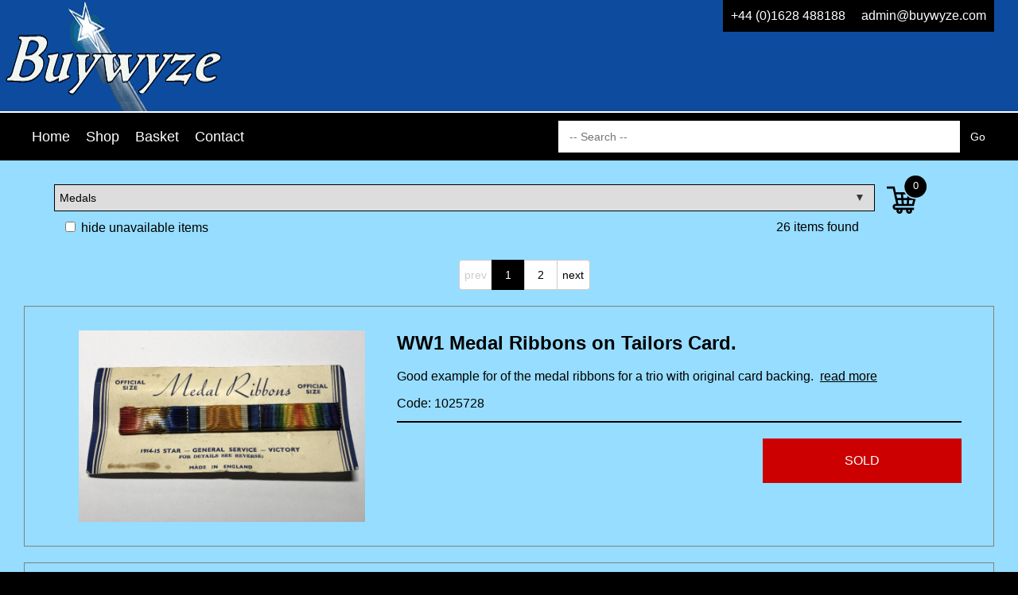

--- FILE ---
content_type: text/html; charset=UTF-8
request_url: https://buywyze.com/shop.php?c=9
body_size: 6882
content:
<!DOCTYPE html>
<html>
<head>
    <title>BuyWyze | Shop</title>
    <!-- html-head -->
<link rel="alternate" href="https://buywyze.com" hreflang="en-gb"/>
<link rel="canonical" href="https://buywyze.com">
<meta charset="utf-8">
<meta http-equiv="content-language" content="en-gb">
<meta property="og:locale" content="en_GB">
<meta property="og:type" content="website">
<meta name="robots" content="index, follow">
<meta name="author" content="Concept500">
<meta name="version" content="21.16.0">
<meta name="viewport" content="width=device-width, initial-scale=1.0">
<meta property="og:site_name" content="Concept500">
<meta name="description" content="BuyWyze">
<meta property="og:title" content="BuyWyze">
<meta property="og:description" content="BuyWyze">
<meta property="og:url" content="https://buywyze.com/shop.php?c=9">
<meta property="og:image" content="/assets/logo.gif">
<meta name="twitter:card" content="summary_large_image">
<meta name="twitter:image:alt" content="BuyWyze">

<!-- Favicon -->
<link rel="apple-touch-icon-precomposed" sizes="57x57" href="/images/favi-silver/apple-touch-icon-57x57.png">
<link rel="apple-touch-icon-precomposed" sizes="114x114" href="/images/favi-silver/apple-touch-icon-114x114.png">
<link rel="apple-touch-icon-precomposed" sizes="72x72" href="/images/favi-silver/apple-touch-icon-72x72.png">
<link rel="apple-touch-icon-precomposed" sizes="144x144" href="/images/favi-silver/apple-touch-icon-144x144.png">
<link rel="apple-touch-icon-precomposed" sizes="60x60" href="/images/favi-silver/apple-touch-icon-60x60.png">
<link rel="apple-touch-icon-precomposed" sizes="120x120" href="/images/favi-silver/apple-touch-icon-120x120.png">
<link rel="apple-touch-icon-precomposed" sizes="76x76" href="/images/favi-silver/apple-touch-icon-76x76.png">
<link rel="apple-touch-icon-precomposed" sizes="152x152" href="/images/favi-silver/apple-touch-icon-152x152.png">
<link rel="icon" type="image/png" href="/images/favi-silver/favicon-196x196.png" sizes="196x196">
<link rel="icon" type="image/png" href="/images/favi-silver/favicon-96x96.png" sizes="96x96">
<link rel="icon" type="image/png" href="/images/favi-silver/favicon-32x32.png" sizes="32x32">
<link rel="icon" type="image/png" href="/images/favi-silver/favicon-16x16.png" sizes="16x16">
<link rel="icon" type="image/png" href="/images/favi-silver/favicon-128.png" sizes="128x128">
<meta name="msapplication-TileColor" content="#FFFFFF">
<meta name="msapplication-TileImage" content="/images/favi-silver/mstile-144x144.png">
<meta name="msapplication-square70x70logo" content="/images/favi-silver/mstile-70x70.png">
<meta name="msapplication-square150x150logo" content="/images/favi-silver/mstile-150x150.png">
<meta name="msapplication-wide310x150logo" content="/images/favi-silver/mstile-310x150.png">
<meta name="msapplication-square310x310logo" content="/images/favi-silver/mstile-310x310.png">
<link rel="icon" href="/images/favi-silver/favicon.ico" type="image/x-icon">

<!-- Styling -->
<link media="all" href="/css/reset.css?v=21.16.0" rel="stylesheet">
<link media="all" href="/css/style.css?v=21.16.0" rel="stylesheet">
<link media="all" href="/css/responsive.css?v=21.16.0" rel="stylesheet">
    <link media="all" href="/assets/buywyze.css?v=21.16.0" rel="stylesheet">

<script src="https://cdnjs.cloudflare.com/ajax/libs/jquery/2.2.4/jquery.min.js"
        integrity="sha512-DUC8yqWf7ez3JD1jszxCWSVB0DMP78eOyBpMa5aJki1bIRARykviOuImIczkxlj1KhVSyS16w2FSQetkD4UU2w=="
        crossorigin="anonymous" referrerpolicy="no-referrer"></script>

<script src="https://cdnjs.cloudflare.com/ajax/libs/prettyPhoto/3.1.6/js/jquery.prettyPhoto.min.js"
        integrity="sha512-IB7NSySDRedVEsYsOVuzN5O5jwRjV2ewVVmkDFIgE0yNu11GreBCOMv07i7hlQck41T+sTXSL05/cG+De4cZDw=="
        crossorigin="anonymous" referrerpolicy="no-referrer"></script>

<link rel="stylesheet" href="https://cdnjs.cloudflare.com/ajax/libs/prettyPhoto/3.1.6/css/prettyPhoto.min.css"
      integrity="sha512-aB3UdGCt+QZdSlPCgDsJBJ+JytRb8oq/cdMEpLTaypINSyom0h5vcw2HsF1m0eZtWsetJllPtQOfCPM9UrdKYw=="
      crossorigin="anonymous" referrerpolicy="no-referrer" />

<!--[if lt IE 9]>
    <script src="https://cdnjs.cloudflare.com/ajax/libs/html5shiv/3.7.3/html5shiv.min.js"
            integrity="sha512-UDJtJXfzfsiPPgnI5S1000FPLBHMhvzAMX15I+qG2E2OAzC9P1JzUwJOfnypXiOH7MRPaqzhPbBGDNNj7zBfoA=="
            crossorigin="anonymous"></script>
<![endif]-->

</head>
<body class="shop">

<div class="div-header-menu">
    <div class="container">
    <header style="">
        <div class="container">
            <div class="header-logo">
                <figure>
                    <img src="/assets/logo.gif" alt="Logo" title="Logo">
                    <figcaption>Logo</figcaption>
                </figure>
            </div>
            <div class="header-contact">
                                    <a href="tel:+44 (0)1628 488188 " class="headerTel">
                        +44 (0)1628 488188                     </a>
                                                    <a href="mailto:admin@buywyze.com" class="headerMail">
                        admin@buywyze.com                     </a>
                            </div>
        </div>
    </header>
    <nav class="navbar">
        <div class="container">
    <ul class="mainNav">
      <li class="home"><a href="/home.php">Home</a></li>
      <li class="shop"><a href="/shop.php">Shop</a></li>
      <li class="basket"><a href="/basket.php">Basket</a></li>
      <li class="contact"><a href="/contact.php">Contact</a></li>
            <li class="icon"><a href="#" style="font-size:18px;" onclick="toggleMenu()">&#9776; Menu</a></li>
    </ul>

        <form action="shop.php" class="zoekbalk">
                <input type="hidden" name="c" value="9"/>                        <input type="text" name="q" placeholder=" -- Search -- " value=""/><input type="submit" value="Go" />
    </form>
    </div>
<script type="text/javascript">
    function toggleMenu() {
        $("ul.mainNav").toggleClass('responsive');
        $(".background-wrapper").toggleClass('active-bg');
        $(".navbar").toggleClass('active-bg');
        return false;
    }
</script>    </nav>
</div>

</div>
<div class="background-wrapper"></div>
<main>
    <div class="container shopsummary">
        <div class="inner-wrapper Filter">
        <div class="content-part filterCat ">
            <form>
                <input type="hidden" name="q" value=""/>
                                    <input type="hidden" name="d" value=""/>
                                                    <select name="c" onchange='this.form.submit()'>
                                <option value="all" >-- All Categories --</option>
            <option value="154" >Armbands / Brassards</option>
            <option value="1" >Aviation</option>
            <option value="57" >Buttons</option>
            <option value="97" >Canadian</option>
            <option value="149" >Cavalry & Yeomanry Cap Badges</option>
            <option value="93" >Cavalry NCO Arm Badges</option>
            <option value="151" >Cloth Badges</option>
            <option value="59" >Cloth Formation Signs</option>
            <option value="55" >Cloth Shoulder Titles</option>
            <option value="148" >Colonial & Overseas Badges & Titles</option>
            <option value="73" >German</option>
            <option value="66" >Head-dress</option>
            <option value="9" selected='selected'>Medals</option>
            <option value="76" >Metal Shoulder Titles</option>
            <option value="10" >Military Cap Badges</option>
            <option value="11" >Naval & Shipping</option>
            <option value="146" >OTC & Cadets</option>
            <option value="61" >Plaid Brooches</option>
            <option value="98" >Plastic Economy WW2 badges</option>
            <option value="58" >Police & Prisons</option>
            <option value="147" >Post WW2 Line & Corps Cap Badges</option>
            <option value="85" >Pouch Belt Plates</option>
            <option value="68" >Shako & Helmet Plates</option>
            <option value="67" >Shoulder Belt Plates</option>
            <option value="87" >Uniforms & Equipment</option>
            <option value="155" >US Insignia</option>
            <option value="150" >Various</option>
            <option value="63" >Waist Belt Clasps</option>
            <option value="143" >WW1 / WW2 British Corps Cap Badges</option>
            <option value="142" >WW1 / WW2 British Line Regiment Cap Badges</option>
            <option value="144" >WW1 Collectables</option>
                        </select>
                                <span class="resultCount">26 items found</span>
                <label><input type="checkbox" name="hide" value="unavailabe" onchange='this.form.submit()' />&nbsp;hide unavailable items</label>
                            </form>
        </div>

                        <div class="content-part filterBasket">
          <a href="basket.php" class="btn cart"><img src="images/cart.png" alt="basket" title="baskett" /><span>0</span></a>
        </div>
            </div>
</div>
<div class="container"><div class="inner-wrapper btnPagination">
        <a href="/shop.php?c=9&pg=1" class="btn previous disable">prev</a>
        <a href="/shop.php?c=9&pg=1" class="btn first active">1</a>
        <a href="/shop.php?c=9&pg=2" class="btn last">2</a>
        <a href="/shop.php?c=9&pg=2" class="btn next">next</a>
    </div></div><div class="container shopItems">
            <div class="shopitem">
            <div class="inner-wrapper">
                <div class="content-part block-image">
                    <a href="?code=1025728"><img src="photos/1025728.jpg" alt="WW1 Medal Ribbons on Tailors Card." class="thumbnailList"/></a>
                </div>
                <div class="content-part block-text">
                    <a href="?code=1025728" class="shopitemTitle" title="WW1 Medal Ribbons on Tailors Card.">
                        <h2>WW1 Medal Ribbons on Tailors Card.</h2>
                    </a>
                    <p class="itemDescription">
                        Good example for of the medal ribbons for a trio with original card backing.                        &nbsp;<a href="?code=1025728">read more</a>
                    </p>
                                        <p class="itemCode"><a href="?code=1025728">Code: 1025728</a></p>
                                        <div class="actioncontainer">
                        <p class="price">
                                                    </p>
                                                <form method="post" action="basket.php">
                            <input type="hidden" name="id" value="1025728"/>
                                                        <input type="hidden" name="c" value="9"/>
                                                        <input type="hidden" name="pg" value="1"/>
                                                        <p class="btn-alert">SOLD</p>                        </form>
                                            </div>
                </div>
            </div>
         </div>        <div class="shopitem">
            <div class="inner-wrapper">
                <div class="content-part block-image">
                    <a href="?code=1025529"><img src="photos/1025529.jpg" alt="Order of the People’s Republic of Bulgaria 1st Class." class="thumbnailList"/></a>
                </div>
                <div class="content-part block-text">
                    <a href="?code=1025529" class="shopitemTitle" title="Order of the People’s Republic of Bulgaria 1st Class.">
                        <h2>Order of the People’s Republic of Bulgaria 1st Class.</h2>
                    </a>
                    <p class="itemDescription">
                        Good 1947-61 silvered, gilt and red enamel example complete on ribbon with ribbon assembly                        &nbsp;<a href="?code=1025529">read more</a>
                    </p>
                                        <p class="itemCode"><a href="?code=1025529">Code: 1025529</a></p>
                                        <div class="actioncontainer">
                        <p class="price">
                            25.00 GBP                        </p>
                                                <form method="post" action="basket.php">
                            <input type="hidden" name="id" value="1025529"/>
                                                        <input type="hidden" name="c" value="9"/>
                                                        <input type="hidden" name="pg" value="1"/>
                                                        <button type="submit" class="btn cta add2cart"><img src="images/add-to-cart.png" alt="add to basket" title="add to basket" />Add to basket</button>                        </form>
                                            </div>
                </div>
            </div>
         </div>        <div class="shopitem">
            <div class="inner-wrapper">
                <div class="content-part block-image">
                    <a href="?code=1025445"><img src="photos/1025445.jpg" alt="Netherlands Red Cross, cased Cross of Merit 1914." class="thumbnailList"/></a>
                </div>
                <div class="content-part block-text">
                    <a href="?code=1025445" class="shopitemTitle" title="Netherlands Red Cross, cased Cross of Merit 1914.">
                        <h2>Netherlands Red Cross, cased Cross of Merit 1914.</h2>
                    </a>
                    <p class="itemDescription">
                        Good rare silver gilt, red and white enamelled award in its red fitted case of issue by Begeer. Cream silk lining to lid, cream flock to base. Enamel intact.                        &nbsp;<a href="?code=1025445">read more</a>
                    </p>
                                        <p class="itemCode"><a href="?code=1025445">Code: 1025445</a></p>
                                        <div class="actioncontainer">
                        <p class="price">
                                                    </p>
                                                <form method="post" action="basket.php">
                            <input type="hidden" name="id" value="1025445"/>
                                                        <input type="hidden" name="c" value="9"/>
                                                        <input type="hidden" name="pg" value="1"/>
                                                        <p class="btn-alert">SOLD</p>                        </form>
                                            </div>
                </div>
            </div>
         </div>        <div class="shopitem">
            <div class="inner-wrapper">
                <div class="content-part block-image">
                    <a href="?code=1025373"><img src="photos/1025373.jpg" alt="WW1 ‘Gallipoli Star’ Turkish War Medal 1915." class="thumbnailList"/></a>
                </div>
                <div class="content-part block-text">
                    <a href="?code=1025373" class="shopitemTitle" title="WW1 ‘Gallipoli Star’ Turkish War Medal 1915.">
                        <h2>WW1 ‘Gallipoli Star’ Turkish War Medal 1915.</h2>
                    </a>
                    <p class="itemDescription">
                        A good silvered and enamelled German Officer private purchase breast star by BB & Co. (Binder Brüder & Co. Lüdensheid).Silvered five pointed red translucent enamelled star with balls to the tips. Mounted to the centre, a silver crescent enclosing the Sultan cypher and date. Replacement pin to reverse.  Small crack to enamel of one arm.<br />
<br />
Ottoman Empire award for gallantry in battle...                        &nbsp;<a href="?code=1025373">read more</a>
                    </p>
                                        <p class="itemCode"><a href="?code=1025373">Code: 1025373</a></p>
                                        <div class="actioncontainer">
                        <p class="price">
                                                    </p>
                                                <form method="post" action="basket.php">
                            <input type="hidden" name="id" value="1025373"/>
                                                        <input type="hidden" name="c" value="9"/>
                                                        <input type="hidden" name="pg" value="1"/>
                                                        <p class="btn-alert">SOLD</p>                        </form>
                                            </div>
                </div>
            </div>
         </div>        <div class="shopitem">
            <div class="inner-wrapper">
                <div class="content-part block-image">
                    <a href="?code=1025132"><img src="photos/1025132.jpg" alt="Germany, Hannover, Langensalza Medal 1866." class="thumbnailList"/></a>
                </div>
                <div class="content-part block-text">
                    <a href="?code=1025132" class="shopitemTitle" title="Germany, Hannover, Langensalza Medal 1866.">
                        <h2>Germany, Hannover, Langensalza Medal 1866.</h2>
                    </a>
                    <p class="itemDescription">
                        Good scarce bronze issue named to J LÜBECK on original ribbon                        &nbsp;<a href="?code=1025132">read more</a>
                    </p>
                                        <p class="itemCode"><a href="?code=1025132">Code: 1025132</a></p>
                                        <div class="actioncontainer">
                        <p class="price">
                            70.00 GBP                        </p>
                                                <form method="post" action="basket.php">
                            <input type="hidden" name="id" value="1025132"/>
                                                        <input type="hidden" name="c" value="9"/>
                                                        <input type="hidden" name="pg" value="1"/>
                                                        <button type="submit" class="btn cta add2cart"><img src="images/add-to-cart.png" alt="add to basket" title="add to basket" />Add to basket</button>                        </form>
                                            </div>
                </div>
            </div>
         </div>        <div class="shopitem">
            <div class="inner-wrapper">
                <div class="content-part block-image">
                    <a href="?code=1025114"><img src="photos/1025114.jpg" alt="Great Indian Peninsula Railway Volunteer Rifle Corps Volunteer Long Service Medal." class="thumbnailList"/></a>
                </div>
                <div class="content-part block-text">
                    <a href="?code=1025114" class="shopitemTitle" title="Great Indian Peninsula Railway Volunteer Rifle Corps Volunteer Long Service Medal.">
                        <h2>Great Indian Peninsula Railway Volunteer Rifle Corps Volunteer Long Service Medal.</h2>
                    </a>
                    <p class="itemDescription">
                        An Edward VII example engraved to “LCE CORPL E MELVILLE 1ST BN G.I.P. RY VOL  RIFLES”. Correction to the initial.                        &nbsp;<a href="?code=1025114">read more</a>
                    </p>
                                        <p class="itemCode"><a href="?code=1025114">Code: 1025114</a></p>
                                        <div class="actioncontainer">
                        <p class="price">
                            120.00 GBP                        </p>
                                                <form method="post" action="basket.php">
                            <input type="hidden" name="id" value="1025114"/>
                                                        <input type="hidden" name="c" value="9"/>
                                                        <input type="hidden" name="pg" value="1"/>
                                                        <button type="submit" class="btn cta add2cart"><img src="images/add-to-cart.png" alt="add to basket" title="add to basket" />Add to basket</button>                        </form>
                                            </div>
                </div>
            </div>
         </div>        <div class="shopitem">
            <div class="inner-wrapper">
                <div class="content-part block-image">
                    <a href="?code=1025098"><img src="photos/1025098.jpg" alt="King’s Own Scottish Borderers WW1 silver War Medal" class="thumbnailList"/></a>
                </div>
                <div class="content-part block-text">
                    <a href="?code=1025098" class="shopitemTitle" title="King’s Own Scottish Borderers WW1 silver War Medal">
                        <h2>King’s Own Scottish Borderers WW1 silver War Medal</h2>
                    </a>
                    <p class="itemDescription">
                        Awarded to 7094 PTE. T. WAKENSHAW. K.O.S.B. from Berwick-on-Tweed who enlisted 24.8.1914, landed in France 9.2.1915. Also served with Northumberland Fusiliers (62338). Discharged 16.4.1918                        &nbsp;<a href="?code=1025098">read more</a>
                    </p>
                                        <p class="itemCode"><a href="?code=1025098">Code: 1025098</a></p>
                                        <div class="actioncontainer">
                        <p class="price">
                                                    </p>
                                                <form method="post" action="basket.php">
                            <input type="hidden" name="id" value="1025098"/>
                                                        <input type="hidden" name="c" value="9"/>
                                                        <input type="hidden" name="pg" value="1"/>
                                                        <p class="btn-alert">SOLD</p>                        </form>
                                            </div>
                </div>
            </div>
         </div>        <div class="shopitem">
            <div class="inner-wrapper">
                <div class="content-part block-image">
                    <a href="?code=1025045"><img src="photos/1025045.jpg" alt="Imperial Austrian Signum Laudis military merit medal in gilt." class="thumbnailList"/></a>
                </div>
                <div class="content-part block-text">
                    <a href="?code=1025045" class="shopitemTitle" title="Imperial Austrian Signum Laudis military merit medal in gilt.">
                        <h2>Imperial Austrian Signum Laudis military merit medal in gilt.</h2>
                    </a>
                    <p class="itemDescription">
                        Good scarce WW1 issue complete with original trifold  ribbon.                        &nbsp;<a href="?code=1025045">read more</a>
                    </p>
                                        <p class="itemCode"><a href="?code=1025045">Code: 1025045</a></p>
                                        <div class="actioncontainer">
                        <p class="price">
                            35.00 GBP                        </p>
                                                <form method="post" action="basket.php">
                            <input type="hidden" name="id" value="1025045"/>
                                                        <input type="hidden" name="c" value="9"/>
                                                        <input type="hidden" name="pg" value="1"/>
                                                        <button type="submit" class="btn cta add2cart"><img src="images/add-to-cart.png" alt="add to basket" title="add to basket" />Add to basket</button>                        </form>
                                            </div>
                </div>
            </div>
         </div>        <div class="shopitem">
            <div class="inner-wrapper">
                <div class="content-part block-image">
                    <a href="?code=1025043"><img src="photos/1025043.jpg" alt="USSR Soviet Russia Victory over Germany Medal." class="thumbnailList"/></a>
                </div>
                <div class="content-part block-text">
                    <a href="?code=1025043" class="shopitemTitle" title="USSR Soviet Russia Victory over Germany Medal.">
                        <h2>USSR Soviet Russia Victory over Germany Medal.</h2>
                    </a>
                    <p class="itemDescription">
                        Good post war striking complete with ribbon.                        &nbsp;<a href="?code=1025043">read more</a>
                    </p>
                                        <p class="itemCode"><a href="?code=1025043">Code: 1025043</a></p>
                                        <div class="actioncontainer">
                        <p class="price">
                                                    </p>
                                                <form method="post" action="basket.php">
                            <input type="hidden" name="id" value="1025043"/>
                                                        <input type="hidden" name="c" value="9"/>
                                                        <input type="hidden" name="pg" value="1"/>
                                                        <p class="btn-alert">SOLD</p>                        </form>
                                            </div>
                </div>
            </div>
         </div>        <div class="shopitem">
            <div class="inner-wrapper">
                <div class="content-part block-image">
                    <a href="?code=1025042"><img src="photos/1025042.jpg" alt="USSR Soviet Russia Veteran of Labour Medal." class="thumbnailList"/></a>
                </div>
                <div class="content-part block-text">
                    <a href="?code=1025042" class="shopitemTitle" title="USSR Soviet Russia Veteran of Labour Medal.">
                        <h2>USSR Soviet Russia Veteran of Labour Medal.</h2>
                    </a>
                    <p class="itemDescription">
                        Good example complete with original ribbon.                        &nbsp;<a href="?code=1025042">read more</a>
                    </p>
                                        <p class="itemCode"><a href="?code=1025042">Code: 1025042</a></p>
                                        <div class="actioncontainer">
                        <p class="price">
                                                    </p>
                                                <form method="post" action="basket.php">
                            <input type="hidden" name="id" value="1025042"/>
                                                        <input type="hidden" name="c" value="9"/>
                                                        <input type="hidden" name="pg" value="1"/>
                                                        <p class="btn-alert">SOLD</p>                        </form>
                                            </div>
                </div>
            </div>
         </div>        <div class="shopitem">
            <div class="inner-wrapper">
                <div class="content-part block-image">
                    <a href="?code=1024814"><img src="photos/1024814.jpg" alt="Finland 1939-40 Winter War Medal." class="thumbnailList"/></a>
                </div>
                <div class="content-part block-text">
                    <a href="?code=1024814" class="shopitemTitle" title="Finland 1939-40 Winter War Medal.">
                        <h2>Finland 1939-40 Winter War Medal.</h2>
                    </a>
                    <p class="itemDescription">
                        Good scarce example on correct short length of black ribbon with two central red stripes.                        &nbsp;<a href="?code=1024814">read more</a>
                    </p>
                                        <p class="itemCode"><a href="?code=1024814">Code: 1024814</a></p>
                                        <div class="actioncontainer">
                        <p class="price">
                            35.00 GBP                        </p>
                                                <form method="post" action="basket.php">
                            <input type="hidden" name="id" value="1024814"/>
                                                        <input type="hidden" name="c" value="9"/>
                                                        <input type="hidden" name="pg" value="1"/>
                                                        <button type="submit" class="btn cta add2cart"><img src="images/add-to-cart.png" alt="add to basket" title="add to basket" />Add to basket</button>                        </form>
                                            </div>
                </div>
            </div>
         </div>        <div class="shopitem">
            <div class="inner-wrapper">
                <div class="content-part block-image">
                    <a href="?code=1024765"><img src="photos/1024765.jpg" alt="Spain. Civil War Medal for the Campaign of 1936-1939," class="thumbnailList"/></a>
                </div>
                <div class="content-part block-text">
                    <a href="?code=1024765" class="shopitemTitle" title="Spain. Civil War Medal for the Campaign of 1936-1939,">
                        <h2>Spain. Civil War Medal for the Campaign of 1936-1939,</h2>
                    </a>
                    <p class="itemDescription">
                        Good example award to Falangist forces.                        &nbsp;<a href="?code=1024765">read more</a>
                    </p>
                                        <p class="itemCode"><a href="?code=1024765">Code: 1024765</a></p>
                                        <div class="actioncontainer">
                        <p class="price">
                            65.00 GBP                        </p>
                                                <form method="post" action="basket.php">
                            <input type="hidden" name="id" value="1024765"/>
                                                        <input type="hidden" name="c" value="9"/>
                                                        <input type="hidden" name="pg" value="1"/>
                                                        <button type="submit" class="btn cta add2cart"><img src="images/add-to-cart.png" alt="add to basket" title="add to basket" />Add to basket</button>                        </form>
                                            </div>
                </div>
            </div>
         </div>        <div class="shopitem">
            <div class="inner-wrapper">
                <div class="content-part block-image">
                    <a href="?code=1024714"><img src="photos/1024714.jpg" alt="Imperial Austria. Order of Civil Merit 3rd Class breast badge by G.A. Scheid.." class="thumbnailList"/></a>
                </div>
                <div class="content-part block-text">
                    <a href="?code=1024714" class="shopitemTitle" title="Imperial Austria. Order of Civil Merit 3rd Class breast badge by G.A. Scheid..">
                        <h2>Imperial Austria. Order of Civil Merit 3rd Class breast badge by G.A. Scheid..</h2>
                    </a>
                    <p class="itemDescription">
                        Fine scarce silver and white enamel pinback badge by G.A.S.(G.A. Scheid). AA stampings to pin assembly.                        &nbsp;<a href="?code=1024714">read more</a>
                    </p>
                                        <p class="itemCode"><a href="?code=1024714">Code: 1024714</a></p>
                                        <div class="actioncontainer">
                        <p class="price">
                                                    </p>
                                                <form method="post" action="basket.php">
                            <input type="hidden" name="id" value="1024714"/>
                                                        <input type="hidden" name="c" value="9"/>
                                                        <input type="hidden" name="pg" value="1"/>
                                                        <p class="btn-alert">SOLD</p>                        </form>
                                            </div>
                </div>
            </div>
         </div>        <div class="shopitem">
            <div class="inner-wrapper">
                <div class="content-part block-image">
                    <a href="?code=1024696"><img src="photos/1024696.jpg" alt="Civil Defence Long Service Medal c1961-68." class="thumbnailList"/></a>
                </div>
                <div class="content-part block-text">
                    <a href="?code=1024696" class="shopitemTitle" title="Civil Defence Long Service Medal c1961-68.">
                        <h2>Civil Defence Long Service Medal c1961-68.</h2>
                    </a>
                    <p class="itemDescription">
                        A good full sized example institued in 1961 for those who had completed 15 years service in the Civil Defence organisations. Cupro-nickel oval, unnamed as issued, the obverse portraying the head and shoulders of Queen Elizabeth II; the reverse with three embossed shields bearing the initials 'CD' Civil Defence, 'AFS' Auxiliary Fire Service, and 'NHSR' National Hospital Service Reserve                        &nbsp;<a href="?code=1024696">read more</a>
                    </p>
                                        <p class="itemCode"><a href="?code=1024696">Code: 1024696</a></p>
                                        <div class="actioncontainer">
                        <p class="price">
                            30.00 GBP                        </p>
                                                <form method="post" action="basket.php">
                            <input type="hidden" name="id" value="1024696"/>
                                                        <input type="hidden" name="c" value="9"/>
                                                        <input type="hidden" name="pg" value="1"/>
                                                        <button type="submit" class="btn cta add2cart"><img src="images/add-to-cart.png" alt="add to basket" title="add to basket" />Add to basket</button>                        </form>
                                            </div>
                </div>
            </div>
         </div>        <div class="shopitem">
            <div class="inner-wrapper">
                <div class="content-part block-image">
                    <a href="?code=1024605"><img src="photos/1024605.jpg" alt="1902 Metropolitan Police Edward VII Coronation Medal." class="thumbnailList"/></a>
                </div>
                <div class="content-part block-text">
                    <a href="?code=1024605" class="shopitemTitle" title="1902 Metropolitan Police Edward VII Coronation Medal.">
                        <h2>1902 Metropolitan Police Edward VII Coronation Medal.</h2>
                    </a>
                    <p class="itemDescription">
                        Good example issued to P.C. A. SIMS complete on length of ribbon.                        &nbsp;<a href="?code=1024605">read more</a>
                    </p>
                                        <p class="itemCode"><a href="?code=1024605">Code: 1024605</a></p>
                                        <div class="actioncontainer">
                        <p class="price">
                                                    </p>
                                                <form method="post" action="basket.php">
                            <input type="hidden" name="id" value="1024605"/>
                                                        <input type="hidden" name="c" value="9"/>
                                                        <input type="hidden" name="pg" value="1"/>
                                                        <p class="btn-alert">SOLD</p>                        </form>
                                            </div>
                </div>
            </div>
         </div>        <div class="shopitem">
            <div class="inner-wrapper">
                <div class="content-part block-image">
                    <a href="?code=1024568"><img src="photos/1024568.jpg" alt="WW1 Scots Guards Casualty Pair Of Medals & Badges." class="thumbnailList"/></a>
                </div>
                <div class="content-part block-text">
                    <a href="?code=1024568" class="shopitemTitle" title="WW1 Scots Guards Casualty Pair Of Medals & Badges.">
                        <h2>WW1 Scots Guards Casualty Pair Of Medals & Badges.</h2>
                    </a>
                    <p class="itemDescription">
                        Awarded to 13966 PTE A TAYLOR S. GDS. <br />
Comprising:<br />
British War Medal, Victory Medal, these retaining original silk ribbons. <br />
Scots Guards Cap Badge with loops.<br />
Scots Guards shoulder title and tunic buttons.<br />
<br />
Private Andrew Taylor was a native of Liverpool and landed in France after the 1st July 1916 earning the British War Medal and Victory Medal. He wa...                        &nbsp;<a href="?code=1024568">read more</a>
                    </p>
                                        <p class="itemCode"><a href="?code=1024568">Code: 1024568</a></p>
                                        <div class="actioncontainer">
                        <p class="price">
                            150.00 GBP                        </p>
                                                <form method="post" action="basket.php">
                            <input type="hidden" name="id" value="1024568"/>
                                                        <input type="hidden" name="c" value="9"/>
                                                        <input type="hidden" name="pg" value="1"/>
                                                        <button type="submit" class="btn cta add2cart"><img src="images/add-to-cart.png" alt="add to basket" title="add to basket" />Add to basket</button>                        </form>
                                            </div>
                </div>
            </div>
         </div>        <div class="shopitem">
            <div class="inner-wrapper">
                <div class="content-part block-image">
                    <a href="?code=1024535"><img src="photos/1024535.jpg" alt="Boxed 1953 Coronation Medal for HM Elizabeth II" class="thumbnailList"/></a>
                </div>
                <div class="content-part block-text">
                    <a href="?code=1024535" class="shopitemTitle" title="Boxed 1953 Coronation Medal for HM Elizabeth II">
                        <h2>Boxed 1953 Coronation Medal for HM Elizabeth II</h2>
                    </a>
                    <p class="itemDescription">
                        Good silver medal in original box of issue.                        &nbsp;<a href="?code=1024535">read more</a>
                    </p>
                                        <p class="itemCode"><a href="?code=1024535">Code: 1024535</a></p>
                                        <div class="actioncontainer">
                        <p class="price">
                            90.00 GBP                        </p>
                                                <form method="post" action="basket.php">
                            <input type="hidden" name="id" value="1024535"/>
                                                        <input type="hidden" name="c" value="9"/>
                                                        <input type="hidden" name="pg" value="1"/>
                                                        <button type="submit" class="btn cta add2cart"><img src="images/add-to-cart.png" alt="add to basket" title="add to basket" />Add to basket</button>                        </form>
                                            </div>
                </div>
            </div>
         </div>        <div class="shopitem">
            <div class="inner-wrapper">
                <div class="content-part block-image">
                    <a href="?code=1024337"><img src="photos/1024337.jpg" alt="Air Crew Europe Star." class="thumbnailList"/></a>
                </div>
                <div class="content-part block-text">
                    <a href="?code=1024337" class="shopitemTitle" title="Air Crew Europe Star.">
                        <h2>Air Crew Europe Star.</h2>
                    </a>
                    <p class="itemDescription">
                        Good scarce original issue complete with ribbon.<br />
<br />
<br />
The Air Crew Europe Star was a campaign medal of the British Commonwealth, awarded for service in World War II. Specifically, the medal was awarded to Commonwealth aircrew who participated in operational flights over Europe, from UK bases between the period 3rd September 1939 to 5th June 1944 (outbreak of war until the star...                        &nbsp;<a href="?code=1024337">read more</a>
                    </p>
                                        <p class="itemCode"><a href="?code=1024337">Code: 1024337</a></p>
                                        <div class="actioncontainer">
                        <p class="price">
                            400.00 GBP                        </p>
                                                <form method="post" action="basket.php">
                            <input type="hidden" name="id" value="1024337"/>
                                                        <input type="hidden" name="c" value="9"/>
                                                        <input type="hidden" name="pg" value="1"/>
                                                        <button type="submit" class="btn cta add2cart"><img src="images/add-to-cart.png" alt="add to basket" title="add to basket" />Add to basket</button>                        </form>
                                            </div>
                </div>
            </div>
         </div>        <div class="shopitem">
            <div class="inner-wrapper">
                <div class="content-part block-image">
                    <a href="?code=1024204"><img src="photos/1024204.jpg" alt="WW1 6th (Pioneer) Bn South Wales Borderers Group of Three Medals." class="thumbnailList"/></a>
                </div>
                <div class="content-part block-text">
                    <a href="?code=1024204" class="shopitemTitle" title="WW1 6th (Pioneer) Bn South Wales Borderers Group of Three Medals.">
                        <h2>WW1 6th (Pioneer) Bn South Wales Borderers Group of Three Medals.</h2>
                    </a>
                    <p class="itemDescription">
                        Awarded to "19717 PTE J.A. TURNER S. WALES BORD". Comprising: 1914/15 Star, British War Medal, Victory Medal. ... Also uniform ribbin bar.<br />
<br />
Private John A Turner is confirmed as serving with the 6th Bn and landed in France on the 24th September 1915. On the 14th September 1917 his name appeared in the War Department list as being wounded. He was discharged in March 1919.                        &nbsp;<a href="?code=1024204">read more</a>
                    </p>
                                        <p class="itemCode"><a href="?code=1024204">Code: 1024204</a></p>
                                        <div class="actioncontainer">
                        <p class="price">
                            90.00 GBP                        </p>
                                                <form method="post" action="basket.php">
                            <input type="hidden" name="id" value="1024204"/>
                                                        <input type="hidden" name="c" value="9"/>
                                                        <input type="hidden" name="pg" value="1"/>
                                                        <button type="submit" class="btn cta add2cart"><img src="images/add-to-cart.png" alt="add to basket" title="add to basket" />Add to basket</button>                        </form>
                                            </div>
                </div>
            </div>
         </div>        <div class="shopitem">
            <div class="inner-wrapper">
                <div class="content-part block-image">
                    <a href="?code=1024122"><img src="photos/1024122.jpg" alt="WW1 1918 9th Loyal North Lancashire Regiment Memorial Scroll." class="thumbnailList"/></a>
                </div>
                <div class="content-part block-text">
                    <a href="?code=1024122" class="shopitemTitle" title="WW1 1918 9th Loyal North Lancashire Regiment Memorial Scroll.">
                        <h2>WW1 1918 9th Loyal North Lancashire Regiment Memorial Scroll.</h2>
                    </a>
                    <p class="itemDescription">
                        This original scroll was awarded to commemorate Henry Horsley Mason Loyal North Lancashire Regiment. Mounted onto board with a photograph. <br />
<br />
29435 Private Henry Horsley Mason a native of Rothbury Northumberland Died of Wounds on the 31st May 1918 with the 9th Bn Loyals having previously served with the Sherwood Foresters.                        &nbsp;<a href="?code=1024122">read more</a>
                    </p>
                                        <p class="itemCode"><a href="?code=1024122">Code: 1024122</a></p>
                                        <div class="actioncontainer">
                        <p class="price">
                                                    </p>
                                                <form method="post" action="basket.php">
                            <input type="hidden" name="id" value="1024122"/>
                                                        <input type="hidden" name="c" value="9"/>
                                                        <input type="hidden" name="pg" value="1"/>
                                                        <p class="btn-alert">SOLD</p>                        </form>
                                            </div>
                </div>
            </div>
         </div></div>
<div class="container"><div class="inner-wrapper btnPagination">
        <a href="/shop.php?c=9&pg=1" class="btn previous disable">prev</a>
        <a href="/shop.php?c=9&pg=1" class="btn first active">1</a>
        <a href="/shop.php?c=9&pg=2" class="btn last">2</a>
        <a href="/shop.php?c=9&pg=2" class="btn next">next</a>
    </div></div></main>

<footer>
      <div class="flash"></div>

<div class="container">
  <div class="inner-wrapper">
      <div class="content-part">
          <p class="footer-text margin10">
                              <a class="footermenu terms" href="terms.php">Terms & Conditions &#10233;</a>
                            <a class="footermenu privacy" href="privacy.php">Privacy Policy &#10233;</a>
              <a class="footermenu updatereg" href="updatereg.php">Change Registered Details &#10233;</a>
          </p>
      </div>
      <div class="content-part center">
              <img src="/images/pay/paypal.png" alt="Paypal" title="Paypal" class="payicon">
          <a href="https://www.militariamart.com/">
              <IMG SRC="images/mm.gif" WIDTH="46" HEIGHT="23" alt="This dealer is a Militaria Mart member" class="mm">
          </a>
      </div>
      <div class="content-part">
          <div class="fb-like margin10" data-href="https://buywyze.com" data-layout="button" data-action="like" data-show-faces="true" data-share="true"></div>
      </div>
  </div>

  <div class="copyright" itemscope="" itemtype="http://schema.org/WebSite">
    <meta itemprop="copyrightHolder" content="Concept500">
    © 2026 <a href="https://www.concept500.co.uk" target="_blank">Concept500</a>
  </div>

</div>
</footer>

</body>
</html>


--- FILE ---
content_type: text/css
request_url: https://buywyze.com/assets/buywyze.css?v=21.16.0
body_size: 731
content:
/* rename this and set CUSTOM_CSS_PATH accordingly */

:root {
  --main-color: #000000; /* Basiskleur, meestal zwart / donker */
  --color-title: #000000; /* Primaire klantkleur */
  --color-sec: #212121; /* Secundaire klantkleur*/
  --color-cta: #0ac152; /* primairy action color / approved / ok */
  --color-succes: #0ac152; /* primairy action color / approved / ok */
  --color-warn: #CC0000; /* error / warn */
}

.photo1 {
    border: 4px double #990000;
    border-radius: 12px;
    width: 100%;
    max-height: 100%;
    max-width: 500px;
    zfloat: left;
    margin: 0px 20px 0px 0px;
}

.content-part.block-text.block-list .lastupdated, .container .banner, .content-part.block-text.block-list .homeCat {
    background-color: #97DDFF;
}

main {
	background-color: #97DDFF;	
}

.content-part.block-text.block-list {
    width: 100%;
    align-items: flex-start;
    align-content: flex-start;
    display: flex;
    flex-wrap: wrap;
    max-width: 450px;
    margin-right: -68px;
    text-align: left;
    min-height: 55vh;
}

main .container {
	padding: 0px;	
}

.banner.top {
    width: 95%;
}

.home .content-part.block-image {
    max-width: 100%;
    padding-left: 271px;
}

.container .inner-wrapper {
    display: flex;
    padding-left: 38px;
}

.banner.top {
    width: 97%;
}

header {
	background-color: #0D4B9E;	
}

nav {
    border-top: 2px solid #ffffff;
}

footer {
	border-top: 15px solid #0D4B9E;
}

.div-header-menu .container header .container {
    padding: 0px;
}

.banner.top {
    border: 4px solid #990000;
    border-left: 9px solid #990000;
    border-right: 9px solid #990000;
    border-radius: 15px;
    max-width: 100%;
    text-align: center;
}

.banner.top h3 {
	padding-bottom: 10px;	
}

/*12568*/

@media only screen and (max-width: 820px) {
.home .content-part.block-image {
    max-width: 100%;
    padding-left: 0px;
    display: block;
	}
	
}

@media only screen and (max-width: 788px) {
.container .inner-wrapper {
    padding-left: 0px;
}
}

.shop .container.shopsummary {
	border: none;	
}

.shop .container.shopItems .shopitem {
    border: 1px solid #808080;
}

/* Hide sign in / sign up checkout */ 

@media only screen and (max-width: 854px) {
	.block-loginGuest {
    	margin-top: -786px;
	}
}
	
.block-loginRegister {
    visibility: collapse;
}

@media only screen and (min-width: 854px) {
	.block-loginGuest {
    	margin-left: -745px;
	}
}

/* end custom */